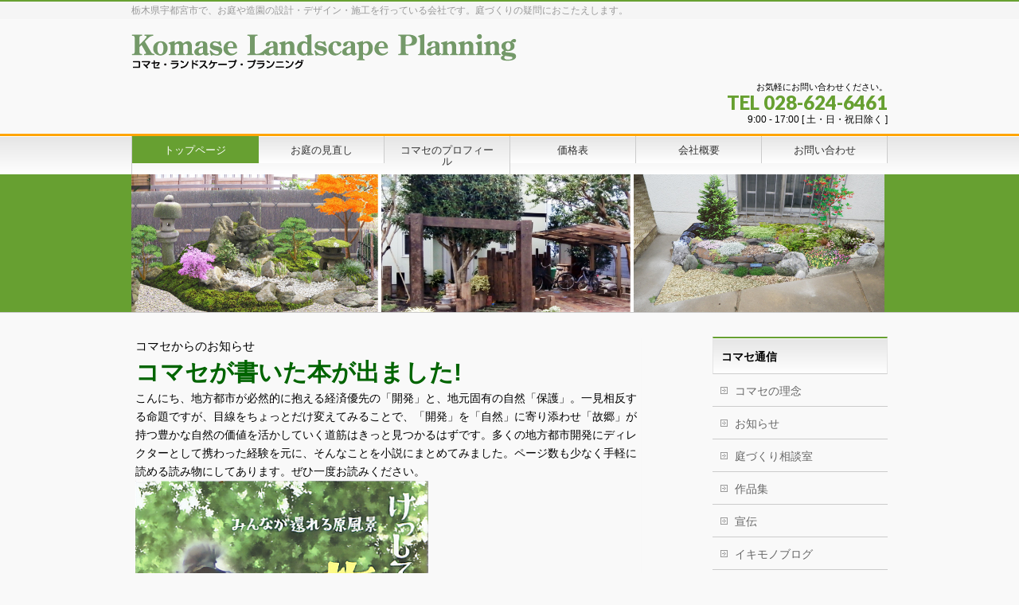

--- FILE ---
content_type: text/html; charset=UTF-8
request_url: http://www.komaseland.net/
body_size: 10596
content:
<!DOCTYPE html>
<!--[if IE]>
<meta http-equiv="X-UA-Compatible" content="IE=Edge">
<![endif]-->
<html xmlns:fb="http://ogp.me/ns/fb#" lang="ja">
<head>
<meta charset="UTF-8" />
<title>（有）コマセ・ランドスケープ・プランニング</title>
<link rel="start" href="http://www.komaseland.net" title="HOME" />

<meta id="viewport" name="viewport" content="width=device-width, initial-scale=1">
<link rel='dns-prefetch' href='//html5shiv.googlecode.com' />
<link rel='dns-prefetch' href='//maxcdn.bootstrapcdn.com' />
<link rel='dns-prefetch' href='//fonts.googleapis.com' />
<link rel='dns-prefetch' href='//s.w.org' />
<link rel="alternate" type="application/rss+xml" title="（有）コマセ・ランドスケープ・プランニング &raquo; フィード" href="http://www.komaseland.net/?feed=rss2" />
<link rel="alternate" type="application/rss+xml" title="（有）コマセ・ランドスケープ・プランニング &raquo; コメントフィード" href="http://www.komaseland.net/?feed=comments-rss2" />
<meta name="description" content="栃木県宇都宮市で、お庭や造園の設計・デザイン・施工を行っている会社です。庭づくりの疑問におこたえします。" />
		<script type="text/javascript">
			window._wpemojiSettings = {"baseUrl":"https:\/\/s.w.org\/images\/core\/emoji\/2.2.1\/72x72\/","ext":".png","svgUrl":"https:\/\/s.w.org\/images\/core\/emoji\/2.2.1\/svg\/","svgExt":".svg","source":{"concatemoji":"http:\/\/www.komaseland.net\/wp-includes\/js\/wp-emoji-release.min.js?ver=4.7.29"}};
			!function(t,a,e){var r,n,i,o=a.createElement("canvas"),l=o.getContext&&o.getContext("2d");function c(t){var e=a.createElement("script");e.src=t,e.defer=e.type="text/javascript",a.getElementsByTagName("head")[0].appendChild(e)}for(i=Array("flag","emoji4"),e.supports={everything:!0,everythingExceptFlag:!0},n=0;n<i.length;n++)e.supports[i[n]]=function(t){var e,a=String.fromCharCode;if(!l||!l.fillText)return!1;switch(l.clearRect(0,0,o.width,o.height),l.textBaseline="top",l.font="600 32px Arial",t){case"flag":return(l.fillText(a(55356,56826,55356,56819),0,0),o.toDataURL().length<3e3)?!1:(l.clearRect(0,0,o.width,o.height),l.fillText(a(55356,57331,65039,8205,55356,57096),0,0),e=o.toDataURL(),l.clearRect(0,0,o.width,o.height),l.fillText(a(55356,57331,55356,57096),0,0),e!==o.toDataURL());case"emoji4":return l.fillText(a(55357,56425,55356,57341,8205,55357,56507),0,0),e=o.toDataURL(),l.clearRect(0,0,o.width,o.height),l.fillText(a(55357,56425,55356,57341,55357,56507),0,0),e!==o.toDataURL()}return!1}(i[n]),e.supports.everything=e.supports.everything&&e.supports[i[n]],"flag"!==i[n]&&(e.supports.everythingExceptFlag=e.supports.everythingExceptFlag&&e.supports[i[n]]);e.supports.everythingExceptFlag=e.supports.everythingExceptFlag&&!e.supports.flag,e.DOMReady=!1,e.readyCallback=function(){e.DOMReady=!0},e.supports.everything||(r=function(){e.readyCallback()},a.addEventListener?(a.addEventListener("DOMContentLoaded",r,!1),t.addEventListener("load",r,!1)):(t.attachEvent("onload",r),a.attachEvent("onreadystatechange",function(){"complete"===a.readyState&&e.readyCallback()})),(r=e.source||{}).concatemoji?c(r.concatemoji):r.wpemoji&&r.twemoji&&(c(r.twemoji),c(r.wpemoji)))}(window,document,window._wpemojiSettings);
		</script>
		<style type="text/css">
img.wp-smiley,
img.emoji {
	display: inline !important;
	border: none !important;
	box-shadow: none !important;
	height: 1em !important;
	width: 1em !important;
	margin: 0 .07em !important;
	vertical-align: -0.1em !important;
	background: none !important;
	padding: 0 !important;
}
</style>
<link rel='stylesheet' id='contact-form-7-css'  href='http://www.komaseland.net/wp-content/plugins/contact-form-7/includes/css/styles.css?ver=4.7' type='text/css' media='all' />
<link rel='stylesheet' id='Biz_Vektor_common_style-css'  href='http://www.komaseland.net/wp-content/themes/biz-vektor/css/bizvektor_common_min.css?ver=1.8.15' type='text/css' media='all' />
<link rel='stylesheet' id='Biz_Vektor_Design_style-css'  href='http://www.komaseland.net/wp-content/themes/biz-vektor/design_skins/001/001.css?ver=1.8.15' type='text/css' media='all' />
<link rel='stylesheet' id='Biz_Vektor_plugin_sns_style-css'  href='http://www.komaseland.net/wp-content/themes/biz-vektor/plugins/sns/style_bizvektor_sns.css?ver=4.7.29' type='text/css' media='all' />
<link rel='stylesheet' id='Biz_Vektor_add_font_awesome-css'  href='//maxcdn.bootstrapcdn.com/font-awesome/4.3.0/css/font-awesome.min.css?ver=4.7.29' type='text/css' media='all' />
<link rel='stylesheet' id='Biz_Vektor_add_web_fonts-css'  href='//fonts.googleapis.com/css?family=Droid+Sans%3A700%7CLato%3A900%7CAnton&#038;ver=4.7.29' type='text/css' media='all' />
<script type='text/javascript' src='http://www.komaseland.net/wp-includes/js/jquery/jquery.js?ver=1.12.4'></script>
<script type='text/javascript' src='http://www.komaseland.net/wp-includes/js/jquery/jquery-migrate.min.js?ver=1.4.1'></script>
<script type='text/javascript' src='//html5shiv.googlecode.com/svn/trunk/html5.js'></script>
<link rel='https://api.w.org/' href='http://www.komaseland.net/?rest_route=/' />
<link rel="EditURI" type="application/rsd+xml" title="RSD" href="http://www.komaseland.net/xmlrpc.php?rsd" />
<link rel="wlwmanifest" type="application/wlwmanifest+xml" href="http://www.komaseland.net/wp-includes/wlwmanifest.xml" /> 
<link rel="canonical" href="http://www.komaseland.net/" />
<link rel='shortlink' href='http://www.komaseland.net/' />
<link rel="alternate" type="application/json+oembed" href="http://www.komaseland.net/?rest_route=%2Foembed%2F1.0%2Fembed&#038;url=http%3A%2F%2Fwww.komaseland.net%2F" />
<link rel="alternate" type="text/xml+oembed" href="http://www.komaseland.net/?rest_route=%2Foembed%2F1.0%2Fembed&#038;url=http%3A%2F%2Fwww.komaseland.net%2F&#038;format=xml" />
<!-- [ BizVektor OGP ] -->
<meta property="og:site_name" content="（有）コマセ・ランドスケープ・プランニング" />
<meta property="og:url" content="http://www.komaseland.net" />
<meta property="fb:app_id" content="" />
<meta property="og:type" content="website" />
<meta property="og:image" content="" />
<meta property="og:title" content="（有）コマセ・ランドスケープ・プランニング" />
<meta property="og:description" content="栃木県宇都宮市で、お庭や造園の設計・デザイン・施工を行っている会社です。庭づくりの疑問におこたえします。" />
<!-- [ /BizVektor OGP ] -->
<!--[if lte IE 8]>
<link rel="stylesheet" type="text/css" media="all" href="http://www.komaseland.net/wp-content/themes/biz-vektor/design_skins/001/001_oldie.css" />
<![endif]-->
<link rel="pingback" href="http://www.komaseland.net/xmlrpc.php" />
		<style type="text/css">
a	{ color:#67a031; }
a:hover	{ color:#000000;}

a.btn,
.linkBtn.linkBtnS a,
.linkBtn.linkBtnM a,
.moreLink a,
.btn.btnS a,
.btn.btnM a,
.btn.btnL a,
#content p.btn.btnL input,
input[type=button],
input[type=submit],
#searchform input[type=submit],
p.form-submit input[type=submit],
form#searchform input#searchsubmit,
#content form input.wpcf7-submit,
#confirm-button input	{ background-color:#67a031;color:#f5f5f5; }

.moreLink a:hover,
.btn.btnS a:hover,
.btn.btnM a:hover,
.btn.btnL a:hover	{ background-color:#000000; color:#f5f5f5;}

#headerTop { border-top-color:#67a031;}
#header #headContact #headContactTel	{color:#67a031;}

#gMenu	{ border-top:2px solid #67a031; }
#gMenu h3.assistive-text {
background-color:#67a031;
border-right:1px solid #67a031;
background: -webkit-gradient(linear, 0 0, 0 bottom, from(#67a031), to(#67a031));
background: -moz-linear-gradient(#67a031, #67a031);
background: linear-gradient(#67a031, #67a031);
-ms-filter: "progid:DXImageTransform.Microsoft.Gradient(StartColorStr=#67a031, EndColorStr=#67a031)";
}

#gMenu .menu li.current_page_item > a,
#gMenu .menu li > a:hover { background-color:#67a031; }

#pageTitBnr	{ background-color:#67a031; }

#panList a	{ color:#67a031; }
#panList a:hover	{ color:#000000; }

#content h2,
#content h1.contentTitle,
#content h1.entryPostTitle { border-top:2px solid #67a031;}
#content h3	{ border-left-color:#67a031;}
#content h4,
#content dt	{ color:#67a031; }

#content .infoList .infoCate a:hover	{ background-color:#67a031; }

#content .child_page_block h4 a	{ border-color:#67a031; }
#content .child_page_block h4 a:hover,
#content .child_page_block p a:hover	{ color:#67a031; }

#content .childPageBox ul li.current_page_item li a	{ color:#67a031; }

#content .mainFootContact p.mainFootTxt span.mainFootTel	{ color:#67a031; }
#content .mainFootContact .mainFootBt a			{ background-color:#67a031; }
#content .mainFootContact .mainFootBt a:hover	{ background-color:#000000; }

.sideTower .localHead	{ border-top-color:#67a031; }
.sideTower li.sideBnr#sideContact a		{ background-color:#67a031; }
.sideTower li.sideBnr#sideContact a:hover	{ background-color:#000000; }
.sideTower .sideWidget h4	{ border-left-color:#67a031; }

#pagetop a	{ background-color:#67a031; }
#footMenu	{ background-color:#67a031;border-top-color:#67a031; }

#topMainBnr	{ background-color:#67a031; }
#topMainBnrFrame a.slideFrame:hover	{ border:4px solid #000000; }

#topPr .topPrInner h3	{ border-left-color:#67a031 ; }
#topPr .topPrInner p.moreLink a	{ background-color:#67a031; }
#topPr .topPrInner p.moreLink a:hover { background-color:#000000; }

.paging span,
.paging a	{ color:#67a031;border:1px solid #67a031; }
.paging span.current,
.paging a:hover	{ background-color:#67a031; }

@media (min-width: 770px) {
#gMenu .menu > li.current_page_item > a,
#gMenu .menu > li.current-menu-item > a,
#gMenu .menu > li.current_page_ancestor > a ,
#gMenu .menu > li.current-page-ancestor > a ,
#gMenu .menu > li > a:hover	{
background-color:#67a031;
border-right:1px solid #67a031;
background: -webkit-gradient(linear, 0 0, 0 bottom, from(#67a031), to(#67a031));
background: -moz-linear-gradient(#67a031, #67a031);
background: linear-gradient(#67a031, #67a031);
-ms-filter: "progid:DXImageTransform.Microsoft.Gradient(StartColorStr=#67a031, EndColorStr=#67a031)";
}
}
		</style>
<!--[if lte IE 8]>
<style type="text/css">
#gMenu .menu > li.current_page_item > a,
#gMenu .menu > li.current_menu_item > a,
#gMenu .menu > li.current_page_ancestor > a ,
#gMenu .menu > li.current-page-ancestor > a ,
#gMenu .menu > li > a:hover	{
background-color:#67a031;
border-right:1px solid #67a031;
background: -webkit-gradient(linear, 0 0, 0 bottom, from(#67a031), to(#67a031));
background: -moz-linear-gradient(#67a031, #67a031);
background: linear-gradient(#67a031, #67a031);
-ms-filter: "progid:DXImageTransform.Microsoft.Gradient(StartColorStr=#67a031, EndColorStr=#67a031)";
}
</style>
<![endif]-->

	<style type="text/css">
/*-------------------------------------------*/
/*	menu divide
/*-------------------------------------------*/
@media (min-width: 970px) {
#gMenu .menu > li { width:158px; text-align:center; }
#gMenu .menu > li.current_menu_item,
#gMenu .menu > li.current-menu-item,
#gMenu .menu > li.current-menu-ancestor,
#gMenu .menu > li.current_page_item,
#gMenu .menu > li.current_page_ancestor,
#gMenu .menu > li.current-page-ancestor { width:159px; }
}
</style>
<!--[if lte IE 8]>
<style type="text/css">
#gMenu .menu li { width:158px; text-align:center; }
#gMenu .menu li.current_page_item,
#gMenu .menu li.current_page_ancestor { width:159px; }
</style>
<![endif]-->
<style type="text/css">
/*-------------------------------------------*/
/*	font
/*-------------------------------------------*/
h1,h2,h3,h4,h4,h5,h6,#header #site-title,#pageTitBnr #pageTitInner #pageTit,#content .leadTxt,#sideTower .localHead {font-family: "ヒラギノ角ゴ Pro W3","Hiragino Kaku Gothic Pro","メイリオ",Meiryo,Osaka,"ＭＳ Ｐゴシック","MS PGothic",sans-serif; }
#pageTitBnr #pageTitInner #pageTit { font-weight:lighter; }
#gMenu .menu li a strong {font-family: "ヒラギノ角ゴ Pro W3","Hiragino Kaku Gothic Pro","メイリオ",Meiryo,Osaka,"ＭＳ Ｐゴシック","MS PGothic",sans-serif; }
</style>
<link rel="stylesheet" href="http://www.komaseland.net/wp-content/themes/biz-vektor/style.css" type="text/css" media="all" />
<style type="text/css">
body {
color: #000000;
}
#gMenu {
    border-top: 3px solid #FFA500;
        border-top-width: 3px;
        border-top-style: solid;
        border-top-color: #FFA500;
}

div.example {
width: 100%;
}

div.example img {
float: right;
margin: 0 0 0 30px ;
}</style>
	</head>

<body class="home page-template-default page page-id-20 two-column right-sidebar">

<div id="fb-root"></div>

<div id="wrap">

<!--[if lte IE 8]>
<div id="eradi_ie_box">
<div class="alert_title">ご利用の Internet Exproler は古すぎます。</div>
<p>このウェブサイトはあなたがご利用の Internet Explorer をサポートしていないため、正しく表示・動作しません。<br />
古い Internet Exproler はセキュリティーの問題があるため、新しいブラウザに移行する事が強く推奨されています。<br />
最新の Internet Exproler を利用するか、<a href="https://www.google.co.jp/chrome/browser/index.html" target="_blank">Chrome</a> や <a href="https://www.mozilla.org/ja/firefox/new/" target="_blank">Firefox</a> など、より早くて快適なブラウザをご利用ください。</p>
</div>
<![endif]-->

<!-- [ #headerTop ] -->
<div id="headerTop">
<div class="innerBox">
<div id="site-description">栃木県宇都宮市で、お庭や造園の設計・デザイン・施工を行っている会社です。庭づくりの疑問におこたえします。</div>
</div>
</div><!-- [ /#headerTop ] -->

<!-- [ #header ] -->
<div id="header">
<div id="headerInner" class="innerBox">
<!-- [ #headLogo ] -->
<h1 id="site-title">
<a href="http://www.komaseland.net/" title="（有）コマセ・ランドスケープ・プランニング" rel="home">
<img src="http://komaseland.net/wp-content/uploads/2016/03/logo-1.png" alt="（有）コマセ・ランドスケープ・プランニング" /></a>
</h1>
<!-- [ /#headLogo ] -->

<!-- [ #headContact ] -->
<div id="headContact" class="itemClose" onclick="showHide('headContact');"><div id="headContactInner">
<div id="headContactTxt">お気軽にお問い合わせください。</div>
<div id="headContactTel">TEL 028-624-6461</div>
<div id="headContactTime"> 9:00 - 17:00 [ 土・日・祝日除く ]</div>
</div></div><!-- [ /#headContact ] -->

</div>
<!-- #headerInner -->
</div>
<!-- [ /#header ] -->


<!-- [ #gMenu ] -->
<div id="gMenu" class="itemClose">
<div id="gMenuInner" class="innerBox">
<h3 class="assistive-text" onclick="showHide('gMenu');"><span>MENU</span></h3>
<div class="skip-link screen-reader-text">
	<a href="#content" title="メニューを飛ばす">メニューを飛ばす</a>
</div>
<div class="menu-topnavi-container"><ul id="menu-topnavi" class="menu"><li id="menu-item-75" class="menu-item menu-item-type-post_type menu-item-object-page menu-item-home current-menu-item page_item page-item-20 current_page_item"><a href="http://www.komaseland.net/"><strong>トップページ</strong></a></li>
<li id="menu-item-76" class="menu-item menu-item-type-post_type menu-item-object-page"><a href="http://www.komaseland.net/?page_id=18"><strong>お庭の見直し</strong></a></li>
<li id="menu-item-78" class="menu-item menu-item-type-post_type menu-item-object-page"><a href="http://www.komaseland.net/?page_id=14"><strong>コマセのプロフィール</strong></a></li>
<li id="menu-item-79" class="menu-item menu-item-type-post_type menu-item-object-page"><a href="http://www.komaseland.net/?page_id=12"><strong>価格表</strong></a></li>
<li id="menu-item-77" class="menu-item menu-item-type-post_type menu-item-object-page"><a href="http://www.komaseland.net/?page_id=16"><strong>会社概要</strong></a></li>
<li id="menu-item-74" class="menu-item menu-item-type-post_type menu-item-object-page"><a href="http://www.komaseland.net/?page_id=22"><strong>お問い合わせ</strong></a></li>
</ul></div>
</div><!-- [ /#gMenuInner ] -->
</div>
<!-- [ /#gMenu ] -->

<div id="topMainBnr">
<div id="topMainBnrFrame">
<div class="slideFrame"><img src="http://www.komaseland.net/wp-content/uploads/2016/04/top.jpg" /></div>
</div>
</div>


<div id="main"><!-- [ #container ] -->
<div id="container" class="innerBox">
	<!-- [ #content ] -->
	<div id="content" class="content">
		<div id="content-main">
	<div id="topFreeArea">
		<p><font style="font-size:15px;">コマセからのお知らせ</font><br />
<font style="font-size:30px; line-height:1.4em; color:darkgreen;"><strong>コマセが書いた本が出ました!</strong></font><br />
こんにち、地方都市が必然的に抱える経済優先の「開発」と、地元固有の自然「保護」。一見相反する命題ですが、目線をちょっとだけ変えてみることで、「開発」を「自然」に寄り添わせ「故郷」が持つ豊かな自然の価値を活かしていく道筋はきっと見つかるはずです。多くの地方都市開発にディレクターとして携わった経験を元に、そんなことを小説にまとめてみました。ページ数も少なく手軽に読める読み物にしてあります。ぜひ一度お読みください。<br />
<img src="http://www.komaseland.net/wp-content/uploads/2017/12/komasebook01.jpg"><br />
定価●972円 (本体 900円)<br />
四六並製本　88ページ</p>
<div style="width:35%; padding-top:5px; padding-bottom:5px; margin-right:20px; margin-bottom:20px; text-align:center; border:1px solid darkgray; border-radius: 8px; float:left;">
<a href="https://www.bungeisha.co.jp/bookinfo/detail/978-4-286-18623-8.jsp" target="_blank"><b>文芸社のページ</b></a>
</div>
<div style="width:35%; padding-top:5px; padding-bottom:5px; margin-right:20px;  margin-bottom:20px;text-align:center; border:1px solid darkgray; border-radius: 8px; float:left;">
<a href="https://www.amazon.co.jp/%E3%81%91%E3%81%A3%E3%81%97%E3%81%A6%E5%BF%98%E3%82%8C%E3%81%AA%E3%81%84-%E6%95%85%E9%83%B7%E3%81%95%E3%82%93-%E3%81%BF%E3%82%93%E3%81%AA%E3%81%8C%E9%82%84%E3%82%8C%E3%82%8B%E5%8E%9F%E9%A2%A8%E6%99%AF-%E9%A7%92%E7%80%AC-%E5%8F%8B%E7%B4%80/dp/4286186237/ref=sr_1_1?s=books&#038;ie=UTF8&#038;qid=1514128186&#038;sr=1-1&#038;refinements=p_27%3A%E9%A7%92%E7%80%AC+%E5%8F%8B%E7%B4%80" target="_blank"><b>amazon.co.jpのページ</b></a>
</div>
<hr>
<img src="http://komaseland.net/wp-content/uploads/2010/03/top_title2.gif" alt="あなたの心を癒す、ステキなお庭を提案します！" width="285" height="63" /></p>
<div class="example">
<p><img src="http://www.komaseland.net/wp-content/uploads/2016/04/komase.jpg" alt="社長のコマセです。" width="200" height="144" align="right" /></p>
</div>
<p>私たちは<br />
みどりが 身近にある暮らし<br />
自然に抱かれた　快適環境<br />
癒しのある　生活空間<br />
を大切に考え</p>
<p>お客様の思いが 育まれた<br />
お庭のデザイン・計画・設計・施工・監理を行っています。</p>
<p>近年　庭のお手入れから　庭造りまで<br />
ご自身で手がけられる方が　増えています。</p>
<p>趣味が変わった・家族が変わった…<a href="http://www.komaseland.net/?attachment_id=576" rel="attachment wp-att-576"><img class="size-medium wp-image-576 alignright" src="http://www.komaseland.net/wp-content/uploads/2010/08/20160229201706_00001-300x212.jpg" alt="20160229201706_00001" width="300" height="212" srcset="http://www.komaseland.net/wp-content/uploads/2010/08/20160229201706_00001-300x212.jpg 300w, http://www.komaseland.net/wp-content/uploads/2010/08/20160229201706_00001-768x543.jpg 768w, http://www.komaseland.net/wp-content/uploads/2010/08/20160229201706_00001-1024x724.jpg 1024w" sizes="(max-width: 300px) 100vw, 300px" /></a><br />
こんなときお庭を見直す　チャンスです。</p>
<p>けれども…さっそく　やりだしてみたけど…<br />
さあ～　大変！！</p>
<p><span style="color: #ff0000;">「肝心なところ　どうしても難しいところを</span><br />
<span style="color: #ff0000;"> 誰に聞いて　いいのか　分からない？」<br />
</span><br />
そんな場面に出くわすことは　ありませんか・・・？</p>
<p>意外と必要とする情報は 不足しては　いませんか・・・？</p>
<p><strong>① 　損のない　お庭造りとは・・・・？</strong><br />
<strong> ②　 わずかなスペースで　ガーデニングを楽しむ方法とは・・・・？</strong><br />
<strong> ③ 　失敗しない　お庭のリフォームとは・・・・？</strong><br />
<strong> ④ 　みどりに関する　お得な情報とは・・・・？</strong><br />
<strong> ⑤ 　草むしりのいらない　手間のかからないお庭とは・・・？</strong><br />
<strong> ⑥ 　ご家族みんなで　楽しめるお庭とは・・・・？</strong></p>
<p><span style="color: #808000;"><strong>お庭は　　プランとデザインで　　変わります！</strong></span><br />
<!--


<p style="text-align: right;"><a href="http://komaseland.net/?page_id=28"><strong><img src="http://komaseland.net/wp-content/themes/shoot-it/images/arrow.gif" alt="" />お問合せフォーム</strong></a></p>





<p class="box"><a href="http://komaseland.net/?cat=14"><strong><img src="http://komaseland.net/wp-content/themes/shoot-it/images/title_niwazukuri.gif" alt="庭づくり相談室" /></strong></a><strong> </strong><a href="http://komaseland.net/?cat=14"><strong><img src="http://komaseland.net/wp-content/themes/shoot-it/images/view.gif" alt="「庭づくり相談室」カテゴリへ" /></strong></a>
<strong>今までに寄せられた庭づくりに関する疑問や質問にお答えいたします。</strong>



<p class="box2"><a href="http://komaseland.net/?cat=8"><strong><img src="http://komaseland.net/wp-content/themes/shoot-it/images/title_jirei.gif" alt="作品集" /></strong></a><strong> </strong><a href="http://komaseland.net/?cat=8"><strong><img src="http://komaseland.net/wp-content/themes/shoot-it/images/view.gif" alt="「作品集」カテゴリへ" /></strong></a>
<strong>これまでに私たちが手がけた造園の実例を、詳しい解説とともにご紹介いたします。</strong>



<p class="box"><a href="http://komaseland.net/?cat=1"><strong><img src="http://komaseland.net/wp-content/themes/shoot-it/images/title_rinen.gif" alt="私たちの理念" /></strong></a><strong> </strong><a href="http://komaseland.net/?cat=1"><strong><img src="http://komaseland.net/wp-content/themes/shoot-it/images/view.gif" alt="「私たちの理念」カテゴリへ" /></strong></a>
<strong>私たちの、環境や造園に関する考え方をお伝えします。</strong>



<p class="box2"><a href="http://komaseland.net/?cat=7"><strong><img src="http://komaseland.net/wp-content/themes/shoot-it/images/title_ikimono.gif" alt="イキモノブログ" /></strong></a><strong> </strong><a href="http://komaseland.net/?cat=7"><strong><img src="http://komaseland.net/wp-content/themes/shoot-it/images/view.gif" alt="「イキモノブログ」カテゴリへ" /></strong></a>
<strong>農獣医学部卒で生きもの好きの社長コマセが、イキモノについてあれこれ書きます。</strong>

<strong><img src="http://komaseland.net/wp-content/themes/shoot-it/images/title_update.gif" alt="TOPICS 更新情報" />   </strong>


<h2 class="MsoNormal" style="text-align: left; margin: 0mm 0mm 0pt; mso-margin-top-alt: auto; mso-margin-bottom-alt: auto; mso-pagination: widow-orphan;">


<ul>
 	

<li><strong>10.03.23 トップページを更新しました。</strong></li>


--></p>
<p><strong>ゼヒお気軽に　お声をかけてください！！</strong></p>
			</div>
		
		
	
					<div id="topBlog" class="infoList">
	<h2>コマセ通信</h2>
	<div class="rssBtn"><a href="http://www.komaseland.net/feed/?post_type=post" id="blogRss" target="_blank">RSS</a></div>
						<!-- [ .infoListBox ] -->
<div id="post-727" class="infoListBox ttBox">
	<div class="entryTxtBox">
	<h4 class="entryTitle">
	<a href="http://www.komaseland.net/?p=727">自然に溶け込んだライフスタイルを目指して・・・目的にマッチした　環境づくり　⑦</a>
		</h4>
	<p class="entryMeta">
	<span class="infoDate">2016年10月24日</span><span class="infoCate"> <a href="http://www.komaseland.net/?cat=4" rel="tag">作品集</a></span>
	</p>
	<p>心身とも 穏やかでいられる　幸せ 私たち　プロの技術を　ゼヒ　ご活用下さい。 ログハウスの完成に伴って 再度お &#8230;</p>
	<div class="moreLink"><a href="http://www.komaseland.net/?p=727">この記事を読む</a></div>
	</div><!-- [ /.entryTxtBox ] -->
	
		
</div><!-- [ /.infoListBox ] -->					<!-- [ .infoListBox ] -->
<div id="post-692" class="infoListBox ttBox">
	<div class="entryTxtBox">
	<h4 class="entryTitle">
	<a href="http://www.komaseland.net/?p=692">自然に溶け込んだライフスタイルを目指して・・・目的にマッチした　環境づくり　⑥</a>
		</h4>
	<p class="entryMeta">
	<span class="infoDate">2016年10月17日</span><span class="infoCate"> <a href="http://www.komaseland.net/?cat=4" rel="tag">作品集</a></span>
	</p>
	<p>心身とも 穏やかでいられる　幸せ 私たち　プロの技術を　ゼヒ　ご活用下さい。 ログハウス　編 屋根を造ります。 &#8230;</p>
	<div class="moreLink"><a href="http://www.komaseland.net/?p=692">この記事を読む</a></div>
	</div><!-- [ /.entryTxtBox ] -->
	
		
</div><!-- [ /.infoListBox ] -->					<!-- [ .infoListBox ] -->
<div id="post-665" class="infoListBox ttBox">
	<div class="entryTxtBox">
	<h4 class="entryTitle">
	<a href="http://www.komaseland.net/?p=665">自然に溶け込んだライフスタイルを目指して・・・目的にマッチした　環境づくり　⑤</a>
		</h4>
	<p class="entryMeta">
	<span class="infoDate">2016年10月17日</span><span class="infoCate"> <a href="http://www.komaseland.net/?cat=4" rel="tag">作品集</a></span>
	</p>
	<p>心身とも 穏やかでいられる　幸せ 私たち　プロの技術を　ゼヒ　ご活用下さい。 ログハウス　編 現地にて　ログハ &#8230;</p>
	<div class="moreLink"><a href="http://www.komaseland.net/?p=665">この記事を読む</a></div>
	</div><!-- [ /.entryTxtBox ] -->
	
		
</div><!-- [ /.infoListBox ] -->					</div><!-- [ /#topBlog ] -->


	</div>
	<!-- #content-main -->
		</div>
	<!-- [ /#content ] -->
	<!-- [ #sideTower ] -->
	<div id="sideTower" class="sideTower">
<div class="sideWidget widget widget_categories" id="categories-5"><h3 class="localHead">コマセ通信</h3>		<ul>
	<li class="cat-item cat-item-5"><a href="http://www.komaseland.net/?cat=5" >コマセの理念</a>
</li>
	<li class="cat-item cat-item-10"><a href="http://www.komaseland.net/?cat=10" >お知らせ</a>
</li>
	<li class="cat-item cat-item-2"><a href="http://www.komaseland.net/?cat=2" >庭づくり相談室</a>
</li>
	<li class="cat-item cat-item-4"><a href="http://www.komaseland.net/?cat=4" >作品集</a>
</li>
	<li class="cat-item cat-item-3"><a href="http://www.komaseland.net/?cat=3" >宣伝</a>
</li>
	<li class="cat-item cat-item-7"><a href="http://www.komaseland.net/?cat=7" >イキモノブログ</a>
</li>
	<li class="cat-item cat-item-6"><a href="http://www.komaseland.net/?cat=6" >オリジナル木製プランター</a>
</li>
	<li class="cat-item cat-item-8"><a href="http://www.komaseland.net/?cat=8" >よくあるご質問</a>
</li>
	<li class="cat-item cat-item-9"><a href="http://www.komaseland.net/?cat=9" >ご案内</a>
</li>
		</ul>
</div>		<div class="sideWidget widget widget_recent_entries" id="recent-posts-3">		<h3 class="localHead">最新情報</h3>		<ul>
					<li>
				<a href="http://www.komaseland.net/?p=727">自然に溶け込んだライフスタイルを目指して・・・目的にマッチした　環境づくり　⑦</a>
							<span class="post-date">2016年10月24日</span>
						</li>
					<li>
				<a href="http://www.komaseland.net/?p=692">自然に溶け込んだライフスタイルを目指して・・・目的にマッチした　環境づくり　⑥</a>
							<span class="post-date">2016年10月17日</span>
						</li>
					<li>
				<a href="http://www.komaseland.net/?p=665">自然に溶け込んだライフスタイルを目指して・・・目的にマッチした　環境づくり　⑤</a>
							<span class="post-date">2016年10月17日</span>
						</li>
				</ul>
		</div>		<div class="sideWidget widget widget_text" id="text-5"><h3 class="localHead">リンク</h3>			<div class="textwidget"><a href="https://www.bungeisha.co.jp/bookinfo/detail/978-4-286-18623-8.jsp" target="_blank"><b>けっして忘れない！　故郷さん</b><br>
みんなが還れる原風景</a>
<br><br>
<a href="http://search.yahoo.co.jp/search;_ylt=A2RA0EESGFBVXmYATveJBtF7?p=%E7%99%BE%E6%99%82%E9%96%93%E3%81%AB%E3%81%8B%E3%81%91%E3%81%9F%E5%A4%A2&search.x=1&fr=top_ga1_sa&tid=top_ga1_sa&ei=UTF-8&aq=&oq=&afs=" target="_blank"><b>小説 百時間かけた夢</b></a>
<br><br>
<a href="http://www.jflc.or.jp/" target="_blank"><b>日本造園組合連合会</b></a></div>
		</div>	</div>
	<!-- [ /#sideTower ] -->
	</div>
<!-- [ /#container ] -->

</div><!-- #main -->

<div id="back-top">
<a href="#wrap">
	<img id="pagetop" src="http://www.komaseland.net/wp-content/themes/biz-vektor/js/res-vektor/images/footer_pagetop.png" alt="PAGETOP" />
</a>
</div>

<!-- [ #footerSection ] -->
<div id="footerSection">

	<div id="pagetop">
	<div id="pagetopInner" class="innerBox">
	<a href="#wrap">PAGETOP</a>
	</div>
	</div>

	<div id="footMenu">
	<div id="footMenuInner" class="innerBox">
	<div class="menu-topnavi-container"><ul id="menu-topnavi-1" class="menu"><li id="menu-item-75" class="menu-item menu-item-type-post_type menu-item-object-page menu-item-home current-menu-item page_item page-item-20 current_page_item menu-item-75"><a href="http://www.komaseland.net/">トップページ</a></li>
<li id="menu-item-76" class="menu-item menu-item-type-post_type menu-item-object-page menu-item-76"><a href="http://www.komaseland.net/?page_id=18">お庭の見直し</a></li>
<li id="menu-item-78" class="menu-item menu-item-type-post_type menu-item-object-page menu-item-78"><a href="http://www.komaseland.net/?page_id=14">コマセのプロフィール</a></li>
<li id="menu-item-79" class="menu-item menu-item-type-post_type menu-item-object-page menu-item-79"><a href="http://www.komaseland.net/?page_id=12">価格表</a></li>
<li id="menu-item-77" class="menu-item menu-item-type-post_type menu-item-object-page menu-item-77"><a href="http://www.komaseland.net/?page_id=16">会社概要</a></li>
<li id="menu-item-74" class="menu-item menu-item-type-post_type menu-item-object-page menu-item-74"><a href="http://www.komaseland.net/?page_id=22">お問い合わせ</a></li>
</ul></div>	</div>
	</div>

	<!-- [ #footer ] -->
	<div id="footer">
	<!-- [ #footerInner ] -->
	<div id="footerInner" class="innerBox">
		<dl id="footerOutline">
		<dt>（有）コマセ・ランドスケープ・プランニング</dt>
		<dd>
				</dd>
		</dl>
		<!-- [ #footerSiteMap ] -->
		<div id="footerSiteMap">
</div>
		<!-- [ /#footerSiteMap ] -->
	</div>
	<!-- [ /#footerInner ] -->
	</div>
	<!-- [ /#footer ] -->

	<!-- [ #siteBottom ] -->
	<div id="siteBottom">
	<div id="siteBottomInner" class="innerBox">
	<div id="copy">Copyright &copy; <a href="http://www.komaseland.net/" rel="home">（有）コマセ・ランドスケープ・プランニング</a> All Rights Reserved.</div><div id="powerd">Powered by <a href="https://ja.wordpress.org/">WordPress</a> &amp; <a href="http://bizvektor.com" target="_blank" title="無料WordPressテーマ BizVektor(ビズベクトル)"> BizVektor Theme</a> by <a href="http://www.vektor-inc.co.jp" target="_blank" title="株式会社ベクトル -ウェブサイト制作・WordPressカスタマイズ- [ 愛知県名古屋市 ]">Vektor,Inc.</a> technology.</div>	</div>
	</div>
	<!-- [ /#siteBottom ] -->
</div>
<!-- [ /#footerSection ] -->
</div>
<!-- [ /#wrap ] -->
<script type='text/javascript' src='http://www.komaseland.net/wp-content/plugins/contact-form-7/includes/js/jquery.form.min.js?ver=3.51.0-2014.06.20'></script>
<script type='text/javascript'>
/* <![CDATA[ */
var _wpcf7 = {"recaptcha":{"messages":{"empty":"\u3042\u306a\u305f\u304c\u30ed\u30dc\u30c3\u30c8\u3067\u306f\u306a\u3044\u3053\u3068\u3092\u8a3c\u660e\u3057\u3066\u304f\u3060\u3055\u3044\u3002"}}};
/* ]]> */
</script>
<script type='text/javascript' src='http://www.komaseland.net/wp-content/plugins/contact-form-7/includes/js/scripts.js?ver=4.7'></script>
<script type='text/javascript' src='http://www.komaseland.net/wp-includes/js/comment-reply.min.js?ver=4.7.29'></script>
<script type='text/javascript' src='http://www.komaseland.net/wp-includes/js/wp-embed.min.js?ver=4.7.29'></script>
<script type='text/javascript'>
/* <![CDATA[ */
var bv_sliderParams = {"slideshowSpeed":"5000","animation":"fade"};
/* ]]> */
</script>
<script type='text/javascript' src='http://www.komaseland.net/wp-content/themes/biz-vektor/js/biz-vektor-min.js?ver=1.8.15' defer='defer'></script>
</body>
</html>